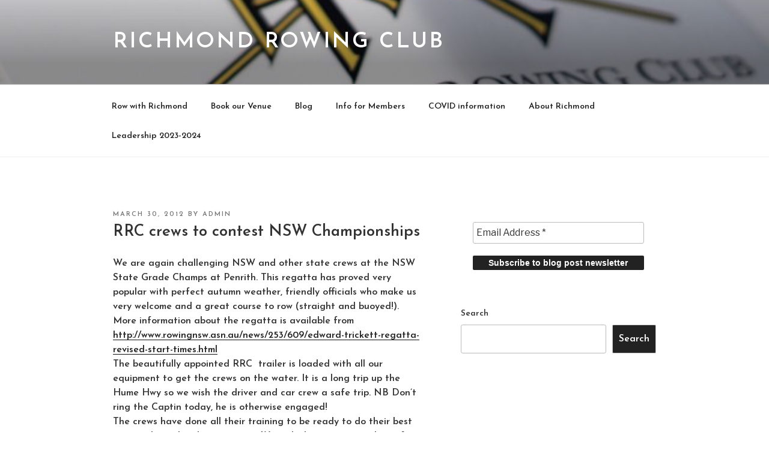

--- FILE ---
content_type: text/css
request_url: https://richmondrowing.com.au/wp-content/themes/twentyseventeen-richmond/style.css?ver=6.9
body_size: 358
content:
/*
 Theme Name:   Twenty Seventeen Richmond Child
 Template:     twentyseventeen
*/

/* @import url(https://fonts.googleapis.com/css?family=Ranga:400,700&subset=latin-ext); */
@import url('https://fonts.googleapis.com/css?family=Josefin+Sans:600&display=swap');

.site-title {
	font-family: 'Josefin Sans', sans-serif;
}


body,
button,
input,
select,
textarea {
	font-family: "Josefin Sans", "Libre Franklin", "Helvetica Neue", helvetica, arial, sans-serif;
}

.nopadding {
	padding: 0px;
}

.hideme {
	display: none;
}

/*Computer screen */
@media screen and (min-width: 48em) {
	.twentyseventeen-front-page.has-header-image .custom-header-image {
	/*height: 1200px;*/
	/*height: 100vh;*/
	height: 200px;
	/*max-height: 100%;*/
	/*overflow: hidden;*/
	}
}

/* Mobile screen*/
.has-header-image.twentyseventeen-front-page .custom-header {
	/*display: table;*/
	/*height: 300px;*/
	/*height: 75vh;*/
	height: 200px;
	/*width: 100%;*/
}

/* Computer screen with logged in user and admin bar showing on front end*/
@media screen and (min-width: 48em) {
	.admin-bar.twentyseventeen-front-page.has-header-image .custom-header-image {
	/*height: calc(100vh - 32px);*/
	height: calc(200px - 32px);
	}
}

/* Mobile view*/
.panel-image {
	/*background-position: center center;*/
	/*background-repeat: no-repeat;*/
	/*-webkit-background-size: cover;*/
	/*background-size: cover;*/
	/*position: relative;*/
	height: 75vh;
}

/*Full screen laptop/computer screen view*/
@media screen and (min-width: 48em) {
	.panel-image {
		/*height: 100vh;*/
		height: 75vh;
		/*max-height: 1200px;*/
	}
}